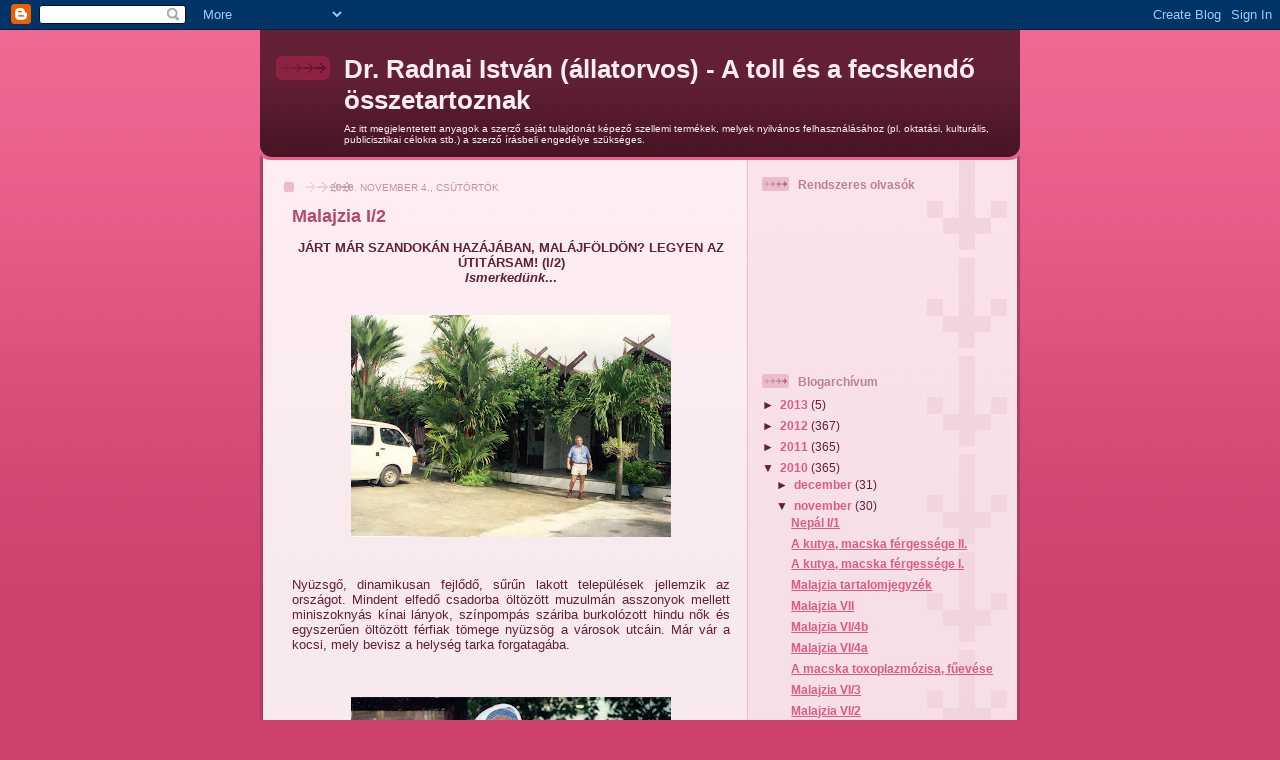

--- FILE ---
content_type: text/html; charset=UTF-8
request_url: https://drradnaiistvan.blogspot.com/2010/11/malajzia-i2.html
body_size: 10609
content:
<!DOCTYPE html>
<html dir='ltr'>
<head>
<link href='https://www.blogger.com/static/v1/widgets/2944754296-widget_css_bundle.css' rel='stylesheet' type='text/css'/>
<meta content='text/html; charset=UTF-8' http-equiv='Content-Type'/>
<meta content='blogger' name='generator'/>
<link href='https://drradnaiistvan.blogspot.com/favicon.ico' rel='icon' type='image/x-icon'/>
<link href='http://drradnaiistvan.blogspot.com/2010/11/malajzia-i2.html' rel='canonical'/>
<link rel="alternate" type="application/atom+xml" title="Dr. Radnai István (állatorvos) - A toll és a fecskendő összetartoznak - Atom" href="https://drradnaiistvan.blogspot.com/feeds/posts/default" />
<link rel="alternate" type="application/rss+xml" title="Dr. Radnai István (állatorvos) - A toll és a fecskendő összetartoznak - RSS" href="https://drradnaiistvan.blogspot.com/feeds/posts/default?alt=rss" />
<link rel="service.post" type="application/atom+xml" title="Dr. Radnai István (állatorvos) - A toll és a fecskendő összetartoznak - Atom" href="https://www.blogger.com/feeds/6546916795832256350/posts/default" />

<link rel="alternate" type="application/atom+xml" title="Dr. Radnai István (állatorvos) - A toll és a fecskendő összetartoznak - Atom" href="https://drradnaiistvan.blogspot.com/feeds/1069187178700446716/comments/default" />
<!--Can't find substitution for tag [blog.ieCssRetrofitLinks]-->
<link href='https://blogger.googleusercontent.com/img/b/R29vZ2xl/AVvXsEjP80yomGBVOvseHQcp0bHfzBT-U6-JV7y0GSRtmuKnGRrdrhqz7jfr2wKjHoiNrmCTeNMxPFSNpiicLxmgOW3UhRwj0E3lI5FPlXBYpzTcKhzq_aBaBfn0ko46eCP7YUdfOaAy7_QFS3vp/s320/malaysia005.jpg' rel='image_src'/>
<meta content='http://drradnaiistvan.blogspot.com/2010/11/malajzia-i2.html' property='og:url'/>
<meta content='Malajzia I/2' property='og:title'/>
<meta content='JÁRT MÁR SZANDOKÁN HAZÁJÁBAN, MALÁJFÖLDÖN? LEGYEN AZ ÚTITÁRSAM! (I/2) Ismerkedünk ... Nyüzsgő, dinamikusan fejlődő, sűrűn lakott települések...' property='og:description'/>
<meta content='https://blogger.googleusercontent.com/img/b/R29vZ2xl/AVvXsEjP80yomGBVOvseHQcp0bHfzBT-U6-JV7y0GSRtmuKnGRrdrhqz7jfr2wKjHoiNrmCTeNMxPFSNpiicLxmgOW3UhRwj0E3lI5FPlXBYpzTcKhzq_aBaBfn0ko46eCP7YUdfOaAy7_QFS3vp/w1200-h630-p-k-no-nu/malaysia005.jpg' property='og:image'/>
<title>Dr. Radnai István (állatorvos) - A toll és a fecskendő összetartoznak: Malajzia I/2</title>
<style id='page-skin-1' type='text/css'><!--
/*
-----------------------------------------------
Blogger Template Style
Name: 	  Thisaway (Rose)
Date:     29 Feb 2004
Updated by: Blogger Team
----------------------------------------------- */
/* global
----------------------------------------------- */
body {
margin: 0;
text-align: center;
min-width: 760px;
background: #ce436e url(https://resources.blogblog.com/blogblog/data/thisaway_rose/bg_body.gif) repeat-x left top;
color: #632035;
font-size: small;
}
blockquote {
margin: 0;
padding-top: 0;
padding-right: 10px;
padding-bottom: 0;
padding-left: 10px;
border-left: 6px solid #f7d8e2;
border-right: 6px solid #f7d8e2;
color: #ba476b;
}
code {
color: #ba476b;
}
hr {
display: none;
}
/* layout
----------------------------------------------- */
#outer-wrapper {
margin: 0 auto;
width: 760px;
text-align: left;
font: normal normal 100% Helvetica,Arial,Verdana,'Trebuchet MS', Sans-serif;
}
#header-wrapper {
padding-bottom: 15px;
background: url(https://resources.blogblog.com/blogblog/data/thisaway_rose/bg_header_bottom.gif) no-repeat left bottom;
}
#header {
background: #632035 url(https://resources.blogblog.com/blogblog/data/thisaway_rose/bg_header.gif) repeat-x left bottom;
}
#content-wrapper {
position: relative;
width: 760px;
background: #f7f0e9 url(https://resources.blogblog.com/blogblog/data/thisaway_rose/bg_main_wrapper.gif) repeat-y left top;
}
#main-wrapper {
display: inline; /* fixes a strange ie margin bug */
float: left;
margin-top: 0;
margin-right: 0;
margin-bottom: 0;
margin-left: 3px;
padding: 0;
width: 483px;
word-wrap: break-word; /* fix for long text breaking sidebar float in IE */
overflow: hidden;     /* fix for long non-text content breaking IE sidebar float */
}
#main {
padding-top: 22px;
padding-right: 8px;
padding-bottom: 0;
padding-left: 8px;
background: url(https://resources.blogblog.com/blogblog/data/thisaway_rose/bg_content.gif) repeat-x left top;
}
.post {
margin-top: 0;
margin-right: 8px;
margin-bottom: 14px;
margin-left: 21px;
padding: 0;
border-bottom: 3px solid #f7d8e2;
}
#comments {
margin-top: 0;
margin-right: 16px;
margin-bottom: 14px;
margin-left: 29px;
padding: 10px;
border: 1px solid #f0ced8;
background-color: #f5e4e9;
}
#sidebar-wrapper {
display: inline; /* fixes a strange ie margin bug */
float: right;
margin-top: 0;
margin-right: 3px;
margin-bottom: 0;
margin-left: 0;
width: 269px;
color: #632035;
line-height: 1.4em;
font-size: 90%;
background: url(https://resources.blogblog.com/blogblog/data/thisaway_rose/bg_sidebar.gif) repeat-x left top;
word-wrap: break-word; /* fix for long text breaking sidebar float in IE */
overflow: hidden;     /* fix for long non-text content breaking IE sidebar float */
}
#sidebar {
padding-top: 7px;
padding-right: 11px;
padding-bottom: 0;
padding-left: 14px;
background: url(https://resources.blogblog.com/blogblog/data/thisaway_rose/bg_sidebar_arrow.gif) repeat-y 179px 0;
}
#sidebar .widget {
margin-bottom: 20px;
}
#footer-wrapper {
padding-top: 15px;
background: url(https://resources.blogblog.com/blogblog/data/thisaway_rose/bg_footer_top.gif) no-repeat left top;
clear: both;
}
#footer {
background: #491525 url(https://resources.blogblog.com/blogblog/data/thisaway_rose/bg_footer.gif) repeat-x left top;
text-align: center;
min-height: 2em;
}
/* headings
----------------------------------------------- */
#header h1 {
margin: 0;
padding-top: 24px;
padding-right: 0;
padding-bottom: 0;
padding-left: 84px;
background: url(https://resources.blogblog.com/blogblog/data/thisaway_rose/icon_header_left.gif) no-repeat 16px 26px;
}
h2.date-header {
margin: 0;
padding-top: 0;
padding-right: 0;
padding-bottom: 0;
padding-left: 29px;
text-transform: uppercase;
color: #c88fa2;
background: url(https://resources.blogblog.com/blogblog/data/thisaway_rose/icon_date.gif) no-repeat 13px 0;
font-size: 80%;
font-weight: normal;
}
.date-header span {
margin-top: 0;
margin-right: 0;
margin-bottom: 0;
margin-left: 5px;
padding-top: 0;
padding-right: 25px;
padding-bottom: 0;
padding-left: 25px;
background: url(https://resources.blogblog.com/blogblog/data/thisaway_rose/bg_date.gif) no-repeat left 0;
}
.sidebar h2 {
padding-top: 1px;
padding-right: 0;
padding-bottom: 0;
padding-left: 36px;
color: #bd8095;
background: url(https://resources.blogblog.com/blogblog/data/thisaway_rose/icon_sidebar_heading_left.gif) no-repeat left 45%;
font: normal bold 100% Helvetica,Arial,Verdana,'Trebuchet MS', Sans-serif;
}
.sidebar .Profile h2 {
color: #95526a;
background: url(https://resources.blogblog.com/blogblog/data/thisaway_rose/icon_sidebar_profileheading_left.gif) no-repeat left 45%;
}
.post h3 {
margin-top: 13px;
margin-right: 0;
margin-bottom: 13px;
margin-left: 0;
padding: 0;
color: #ba476b;
font-size: 140%;
}
.post h3 a, .post h3 a:visited {
color: #ba476b;
}
#comments h4 {
margin-top: 0;
font-size: 120%;
}
/* text
----------------------------------------------- */
#header h1 {
color: #feeef3;
font: normal bold 200% Helvetica,Arial,Verdana,'Trebuchet MS', Sans-serif;
}
#header .description {
margin: 0;
padding-top: 7px;
padding-right: 16px;
padding-bottom: 0;
padding-left: 84px;
color: #feeef3;
font: normal normal 80% Helvetica,Arial,Verdana,'Trebuchet MS', Sans-serif;
}
.post-body p {
line-height: 1.4em;
/* Fix bug in IE5/Win with italics in posts */
margin: 0;
height: 1%;
overflow: visible;
}
.post-footer {
font-size: 80%;
color: #c88fa2;
}
.uncustomized-post-template .post-footer {
text-align: right;
}
.uncustomized-post-template .post-footer .post-author,
.uncustomized-post-template .post-footer .post-timestamp {
display: block;
float: left;
text-align: left;
margin-right: 4px;
}
p.comment-author {
font-size: 83%;
}
.deleted-comment {
font-style:italic;
color:gray;
}
.comment-body p {
line-height: 1.4em;
}
.feed-links {
clear: both;
line-height: 2.5em;
margin-bottom: 0.5em;
margin-left: 29px;
}
#footer .widget {
margin: 0;
padding-top: 0;
padding-right: 0;
padding-bottom: 15px;
padding-left: 55px;
color: #feeef3;
font-size: 90%;
line-height: 1.4em;
background: url(https://resources.blogblog.com/blogblog/data/thisaway_rose/icon_footer.gif) no-repeat 16px 0;
}
/* lists
----------------------------------------------- */
.post ul {
padding-left: 32px;
list-style-type: none;
line-height: 1.4em;
}
.post li {
padding-top: 0;
padding-right: 0;
padding-bottom: 4px;
padding-left: 17px;
background: url(https://resources.blogblog.com/blogblog/data/thisaway_rose/icon_list_item_left.gif) no-repeat left 3px;
}
#comments ul {
margin: 0;
padding: 0;
list-style-type: none;
}
#comments li {
padding-top: 0;
padding-right: 0;
padding-bottom: 1px;
padding-left: 17px;
background: url(https://resources.blogblog.com/blogblog/data/thisaway_rose/icon_comment.gif) no-repeat left 3px;
}
.sidebar ul {
padding: 0;
list-style-type: none;
line-height: 1.2em;
margin-left: 0;
}
.sidebar li {
padding-top: 0;
padding-right: 0;
padding-bottom: 4px;
padding-left: 17px;
background: url(https://resources.blogblog.com/blogblog/data/thisaway_rose/icon_list_item.gif) no-repeat left 3px;
}
#blog-pager-newer-link {
float: left;
margin-left: 29px;
}
#blog-pager-older-link {
float: right;
margin-right: 16px;
}
#blog-pager {
text-align: center;
}
/* links
----------------------------------------------- */
a {
color: #bf277e;
font-weight: bold;
}
a:hover {
color: #96095a;
}
a.comment-link {
/* ie5.0/win doesn't apply padding to inline elements,
so we hide these two declarations from it */
background/* */:/**/url(https://resources.blogblog.com/blogblog/data/thisaway_rose/icon_comment.gif) no-repeat left 45%;
padding-left: 14px;
}
html>body a.comment-link {
/* respecified, for ie5/mac's benefit */
background: url(https://resources.blogblog.com/blogblog/data/thisaway_rose/icon_comment.gif) no-repeat left 45%;
padding-left: 14px;
}
.sidebar a {
color: #e25984;
}
.sidebar a:hover {
color: #b02c56;
}
#header h1 a {
color: #feeef3;
text-decoration: none;
}
#header h1 a:hover {
color: #d9b4c1;
}
.post h3 a {
text-decoration: none;
}
a img {
border-width: 0;
}
.clear {
clear: both;
line-height: 0;
height: 0;
}
.profile-textblock {
clear: both;
margin-bottom: 10px;
margin-left: 0;
}
.profile-img {
float: left;
margin-top: 0;
margin-right: 5px;
margin-bottom: 5px;
margin-left: 0;
padding: 3px;
border: 1px solid #ebbdcc;
}
.profile-link {
padding-top: 0;
padding-right: 0;
padding-bottom: 0;
padding-left: 17px;
background: url(https://resources.blogblog.com/blogblog/data/thisaway_rose/icon_profile_left.gif) no-repeat left 0;
}
/** Page structure tweaks for layout editor wireframe */
body#layout #main,
body#layout #sidebar {
padding: 0;
}

--></style>
<link href='https://www.blogger.com/dyn-css/authorization.css?targetBlogID=6546916795832256350&amp;zx=54e5771c-0f98-4eee-af7c-bb3c1077a201' media='none' onload='if(media!=&#39;all&#39;)media=&#39;all&#39;' rel='stylesheet'/><noscript><link href='https://www.blogger.com/dyn-css/authorization.css?targetBlogID=6546916795832256350&amp;zx=54e5771c-0f98-4eee-af7c-bb3c1077a201' rel='stylesheet'/></noscript>
<meta name='google-adsense-platform-account' content='ca-host-pub-1556223355139109'/>
<meta name='google-adsense-platform-domain' content='blogspot.com'/>

</head>
<body>
<div class='navbar section' id='navbar'><div class='widget Navbar' data-version='1' id='Navbar1'><script type="text/javascript">
    function setAttributeOnload(object, attribute, val) {
      if(window.addEventListener) {
        window.addEventListener('load',
          function(){ object[attribute] = val; }, false);
      } else {
        window.attachEvent('onload', function(){ object[attribute] = val; });
      }
    }
  </script>
<div id="navbar-iframe-container"></div>
<script type="text/javascript" src="https://apis.google.com/js/platform.js"></script>
<script type="text/javascript">
      gapi.load("gapi.iframes:gapi.iframes.style.bubble", function() {
        if (gapi.iframes && gapi.iframes.getContext) {
          gapi.iframes.getContext().openChild({
              url: 'https://www.blogger.com/navbar/6546916795832256350?po\x3d1069187178700446716\x26origin\x3dhttps://drradnaiistvan.blogspot.com',
              where: document.getElementById("navbar-iframe-container"),
              id: "navbar-iframe"
          });
        }
      });
    </script><script type="text/javascript">
(function() {
var script = document.createElement('script');
script.type = 'text/javascript';
script.src = '//pagead2.googlesyndication.com/pagead/js/google_top_exp.js';
var head = document.getElementsByTagName('head')[0];
if (head) {
head.appendChild(script);
}})();
</script>
</div></div>
<div id='outer-wrapper'><div id='wrap2'>
<!-- skip links for text browsers -->
<span id='skiplinks' style='display:none;'>
<a href='#main'>skip to main </a> |
      <a href='#sidebar'>skip to sidebar</a>
</span>
<div id='header-wrapper'>
<div class='header section' id='header'><div class='widget Header' data-version='1' id='Header1'>
<div id='header-inner'>
<div class='titlewrapper'>
<h1 class='title'>
<a href='https://drradnaiistvan.blogspot.com/'>
Dr. Radnai István (állatorvos) - A toll és a fecskendő összetartoznak
</a>
</h1>
</div>
<div class='descriptionwrapper'>
<p class='description'><span>Az itt megjelentetett anyagok a szerző saját tulajdonát képező szellemi termékek, melyek nyilvános felhasználásához (pl. oktatási, kulturális, publicisztikai célokra stb.) a szerző írásbeli engedélye szükséges.
</span></p>
</div>
</div>
</div></div>
</div>
<div id='content-wrapper'>
<div id='crosscol-wrapper' style='text-align:center'>
<div class='crosscol no-items section' id='crosscol'></div>
</div>
<div id='main-wrapper'>
<div class='main section' id='main'><div class='widget Blog' data-version='1' id='Blog1'>
<div class='blog-posts hfeed'>

          <div class="date-outer">
        
<h2 class='date-header'><span>2010. november 4., csütörtök</span></h2>

          <div class="date-posts">
        
<div class='post-outer'>
<div class='post hentry uncustomized-post-template' itemprop='blogPost' itemscope='itemscope' itemtype='http://schema.org/BlogPosting'>
<meta content='https://blogger.googleusercontent.com/img/b/R29vZ2xl/AVvXsEjP80yomGBVOvseHQcp0bHfzBT-U6-JV7y0GSRtmuKnGRrdrhqz7jfr2wKjHoiNrmCTeNMxPFSNpiicLxmgOW3UhRwj0E3lI5FPlXBYpzTcKhzq_aBaBfn0ko46eCP7YUdfOaAy7_QFS3vp/s320/malaysia005.jpg' itemprop='image_url'/>
<meta content='6546916795832256350' itemprop='blogId'/>
<meta content='1069187178700446716' itemprop='postId'/>
<a name='1069187178700446716'></a>
<h3 class='post-title entry-title' itemprop='name'>
Malajzia I/2
</h3>
<div class='post-header'>
<div class='post-header-line-1'></div>
</div>
<div class='post-body entry-content' id='post-body-1069187178700446716' itemprop='description articleBody'>
<div style="text-align: center; font-weight: bold;">JÁRT MÁR SZANDOKÁN HAZÁJÁBAN, MALÁJFÖLDÖN? LEGYEN AZ ÚTITÁRSAM! (I/2)<br /><span style="font-style: italic;">Ismerkedünk</span>...<br /></div><br /><br /><a href="https://blogger.googleusercontent.com/img/b/R29vZ2xl/AVvXsEjP80yomGBVOvseHQcp0bHfzBT-U6-JV7y0GSRtmuKnGRrdrhqz7jfr2wKjHoiNrmCTeNMxPFSNpiicLxmgOW3UhRwj0E3lI5FPlXBYpzTcKhzq_aBaBfn0ko46eCP7YUdfOaAy7_QFS3vp/s1600/malaysia005.jpg"><img alt="" border="0" id="BLOGGER_PHOTO_ID_5534656852506003378" src="https://blogger.googleusercontent.com/img/b/R29vZ2xl/AVvXsEjP80yomGBVOvseHQcp0bHfzBT-U6-JV7y0GSRtmuKnGRrdrhqz7jfr2wKjHoiNrmCTeNMxPFSNpiicLxmgOW3UhRwj0E3lI5FPlXBYpzTcKhzq_aBaBfn0ko46eCP7YUdfOaAy7_QFS3vp/s320/malaysia005.jpg" style="margin: 0px auto 10px; display: block; text-align: center; cursor: pointer; width: 320px; height: 222px;" /></a><br /><br /><div style="text-align: justify;">Nyüzsgő, dinamikusan fejlődő, sűrűn lakott települések jellemzik az országot. Mindent elfedő csadorba öltözött muzulmán asszonyok mellett miniszoknyás kínai lányok, színpompás száriba burkolózott hindu nők és egyszerűen öltözött férfiak tömege nyüzsög a városok utcáin. Már vár a kocsi, mely bevisz a helység tarka forgatagába.<br /></div><br /><br /><br /><a href="https://blogger.googleusercontent.com/img/b/R29vZ2xl/AVvXsEihVcsRh4M3dS6ur5x7-DvOjctnb07sXcIJ9a2xRI4lgMZCeYA2rh9Cw7sHC0Ka5oJ-3qXmL-TRmcXMGPJbATqXpOehyrNU1MpdjQ4_gMOkbjXz9np_wTlVn4uBCrk01DtjuPZuZ0UHoUBM/s1600/malaysia006.jpg"><img alt="" border="0" id="BLOGGER_PHOTO_ID_5534656749101832450" src="https://blogger.googleusercontent.com/img/b/R29vZ2xl/AVvXsEihVcsRh4M3dS6ur5x7-DvOjctnb07sXcIJ9a2xRI4lgMZCeYA2rh9Cw7sHC0Ka5oJ-3qXmL-TRmcXMGPJbATqXpOehyrNU1MpdjQ4_gMOkbjXz9np_wTlVn4uBCrk01DtjuPZuZ0UHoUBM/s320/malaysia006.jpg" style="margin: 0px auto 10px; display: block; text-align: center; cursor: pointer; width: 320px; height: 228px;" /></a><br /><br /><div style="text-align: justify;">Fürkészve tekint felénk a tipikus arcvonású maláj hölgy. Az ország népességét zömében a malájok, kínaiak és indiaiak alkotják. A hivatalos nyelv is a maláj és a fő vallás pedig a mohamedán. Igaz, hogy sok a hindu, a buddhista, a konfuciánus és a taoista hívő is. A keresztények aránya csupán 7 százalék. Egyáltalán nem érzékeltünk vallási konfliktust a sokszínű államban.<br /><br /></div><br /><a href="https://blogger.googleusercontent.com/img/b/R29vZ2xl/AVvXsEjHtA1AcpD75eWF2N_5UFvld7_8dK2o2Ih6Fo_MCegwHxWgYGcwWxYHjvwJAr2oJhE9WjtmxqCSHGd5Al_27BdXyVrVwB5MXnIg5nrjqJW3IApxgknjiabQHYmRDLl4Xlm3C7YG3Kg0T3yo/s1600/malaysia007.jpg"><img alt="" border="0" id="BLOGGER_PHOTO_ID_5534656657293125522" src="https://blogger.googleusercontent.com/img/b/R29vZ2xl/AVvXsEjHtA1AcpD75eWF2N_5UFvld7_8dK2o2Ih6Fo_MCegwHxWgYGcwWxYHjvwJAr2oJhE9WjtmxqCSHGd5Al_27BdXyVrVwB5MXnIg5nrjqJW3IApxgknjiabQHYmRDLl4Xlm3C7YG3Kg0T3yo/s320/malaysia007.jpg" style="margin: 0px auto 10px; display: block; text-align: center; cursor: pointer; width: 320px; height: 228px;" /></a><br /><br /><div style="text-align: justify;">Az út szélén a lacikonyhák sora kínálja a kellemes illatú, frissen és a szemed előtt készülő maláj étkeket. A jó illata ellenére - mivelhogy nem tudtuk, milyen ízű is lehet - nem mertük megkóstolni. Különösen a csípős ízektől tartottam. Nagyon meleg van, de a hőmérséklet egész évben ilyen magas, csakúgy mint a páratartalom. A napi hőmérséklet 26-34 &#176;C közötti. Csurog rólunk a veríték, állandóan a homlokunkat törölgetjük. A trópusi meleg eső azonban - vagy jobban mondva rövidke vízözön - szinte minden nap jócskán eláztat bennünket, azután pedig a forró napon ugyanolyan gyorsan megszáradunk. Errefelé bizony ilyen furcsa világ van - számunkra.<br /><br /></div><br /><a href="https://blogger.googleusercontent.com/img/b/R29vZ2xl/AVvXsEi1Y_fnGLTBWW3oe_lxyW6psAwIgrF7Y7vK5mIBDoKK3IY1d55i_aF1Jizyyp1qe8setatbhERHaYzsIuCZOcUr7Sgxx0QmrxBl4JEDu6tYuKezDOKkgYcy9mEo1OWC6V_TluZBpDARB12H/s1600/malaysia008.jpg"><img alt="" border="0" id="BLOGGER_PHOTO_ID_5534656537189642690" src="https://blogger.googleusercontent.com/img/b/R29vZ2xl/AVvXsEi1Y_fnGLTBWW3oe_lxyW6psAwIgrF7Y7vK5mIBDoKK3IY1d55i_aF1Jizyyp1qe8setatbhERHaYzsIuCZOcUr7Sgxx0QmrxBl4JEDu6tYuKezDOKkgYcy9mEo1OWC6V_TluZBpDARB12H/s320/malaysia008.jpg" style="margin: 0px auto 10px; display: block; text-align: center; cursor: pointer; width: 320px; height: 228px;" /></a><br /><br /><div style="text-align: justify;">Megjegyzem, hogy minden étkezéshez adnak  gyümölcsöt, főként banánt és ananászt. Igen kedvelt a sült banán. Az utcai árusnál mi is süttettünk néhányat: nagyon jólesett. Nem volt drága sem.<br /><br /></div>
<div style='clear: both;'></div>
</div>
<div class='post-footer'>
<div class='post-footer-line post-footer-line-1'>
<span class='post-author vcard'>
Bejegyezte:
<span class='fn' itemprop='author' itemscope='itemscope' itemtype='http://schema.org/Person'>
<meta content='https://www.blogger.com/profile/09171064148057306659' itemprop='url'/>
<a class='g-profile' href='https://www.blogger.com/profile/09171064148057306659' rel='author' title='author profile'>
<span itemprop='name'>Rabeju Rotti</span>
</a>
</span>
</span>
<span class='post-timestamp'>
dátum:
<meta content='http://drradnaiistvan.blogspot.com/2010/11/malajzia-i2.html' itemprop='url'/>
<a class='timestamp-link' href='https://drradnaiistvan.blogspot.com/2010/11/malajzia-i2.html' rel='bookmark' title='permanent link'><abbr class='published' itemprop='datePublished' title='2010-11-04T13:45:00-07:00'>13:45</abbr></a>
</span>
<span class='post-comment-link'>
</span>
<span class='post-icons'>
<span class='item-action'>
<a href='https://www.blogger.com/email-post/6546916795832256350/1069187178700446716' title='Bejegyzés küldése e-mailben'>
<img alt='' class='icon-action' height='13' src='https://resources.blogblog.com/img/icon18_email.gif' width='18'/>
</a>
</span>
<span class='item-control blog-admin pid-707676186'>
<a href='https://www.blogger.com/post-edit.g?blogID=6546916795832256350&postID=1069187178700446716&from=pencil' title='Bejegyzés szerkesztése'>
<img alt='' class='icon-action' height='18' src='https://resources.blogblog.com/img/icon18_edit_allbkg.gif' width='18'/>
</a>
</span>
</span>
<div class='post-share-buttons goog-inline-block'>
</div>
</div>
<div class='post-footer-line post-footer-line-2'>
<span class='post-labels'>
</span>
</div>
<div class='post-footer-line post-footer-line-3'>
<span class='post-location'>
</span>
</div>
</div>
</div>
<div class='comments' id='comments'>
<a name='comments'></a>
<h4>Nincsenek megjegyzések:</h4>
<div id='Blog1_comments-block-wrapper'>
<dl class='avatar-comment-indent' id='comments-block'>
</dl>
</div>
<p class='comment-footer'>
<div class='comment-form'>
<a name='comment-form'></a>
<h4 id='comment-post-message'>Megjegyzés küldése</h4>
<p>
</p>
<a href='https://www.blogger.com/comment/frame/6546916795832256350?po=1069187178700446716&hl=hu&saa=85391&origin=https://drradnaiistvan.blogspot.com' id='comment-editor-src'></a>
<iframe allowtransparency='true' class='blogger-iframe-colorize blogger-comment-from-post' frameborder='0' height='410px' id='comment-editor' name='comment-editor' src='' width='100%'></iframe>
<script src='https://www.blogger.com/static/v1/jsbin/2830521187-comment_from_post_iframe.js' type='text/javascript'></script>
<script type='text/javascript'>
      BLOG_CMT_createIframe('https://www.blogger.com/rpc_relay.html');
    </script>
</div>
</p>
</div>
</div>

        </div></div>
      
</div>
<div class='blog-pager' id='blog-pager'>
<span id='blog-pager-newer-link'>
<a class='blog-pager-newer-link' href='https://drradnaiistvan.blogspot.com/2010/11/malajzia-ii1a.html' id='Blog1_blog-pager-newer-link' title='Újabb bejegyzés'>Újabb bejegyzés</a>
</span>
<span id='blog-pager-older-link'>
<a class='blog-pager-older-link' href='https://drradnaiistvan.blogspot.com/2010/11/malajzia-i.html' id='Blog1_blog-pager-older-link' title='Régebbi bejegyzés'>Régebbi bejegyzés</a>
</span>
<a class='home-link' href='https://drradnaiistvan.blogspot.com/'>Főoldal</a>
</div>
<div class='clear'></div>
<div class='post-feeds'>
<div class='feed-links'>
Feliratkozás:
<a class='feed-link' href='https://drradnaiistvan.blogspot.com/feeds/1069187178700446716/comments/default' target='_blank' type='application/atom+xml'>Megjegyzések küldése (Atom)</a>
</div>
</div>
</div></div>
</div>
<div id='sidebar-wrapper'>
<div class='sidebar section' id='sidebar'><div class='widget Followers' data-version='1' id='Followers1'>
<h2 class='title'>Rendszeres olvasók</h2>
<div class='widget-content'>
<div id='Followers1-wrapper'>
<div style='margin-right:2px;'>
<div><script type="text/javascript" src="https://apis.google.com/js/platform.js"></script>
<div id="followers-iframe-container"></div>
<script type="text/javascript">
    window.followersIframe = null;
    function followersIframeOpen(url) {
      gapi.load("gapi.iframes", function() {
        if (gapi.iframes && gapi.iframes.getContext) {
          window.followersIframe = gapi.iframes.getContext().openChild({
            url: url,
            where: document.getElementById("followers-iframe-container"),
            messageHandlersFilter: gapi.iframes.CROSS_ORIGIN_IFRAMES_FILTER,
            messageHandlers: {
              '_ready': function(obj) {
                window.followersIframe.getIframeEl().height = obj.height;
              },
              'reset': function() {
                window.followersIframe.close();
                followersIframeOpen("https://www.blogger.com/followers/frame/6546916795832256350?colors\x3dCgt0cmFuc3BhcmVudBILdHJhbnNwYXJlbnQaByM2MzIwMzUiByNlMjU5ODQqByNGRkZGRkYyByMwMDAwMDA6ByM2MzIwMzVCByNlMjU5ODRKByMwMDAwMDBSByNlMjU5ODRaC3RyYW5zcGFyZW50\x26pageSize\x3d21\x26hl\x3dhu\x26origin\x3dhttps://drradnaiistvan.blogspot.com");
              },
              'open': function(url) {
                window.followersIframe.close();
                followersIframeOpen(url);
              }
            }
          });
        }
      });
    }
    followersIframeOpen("https://www.blogger.com/followers/frame/6546916795832256350?colors\x3dCgt0cmFuc3BhcmVudBILdHJhbnNwYXJlbnQaByM2MzIwMzUiByNlMjU5ODQqByNGRkZGRkYyByMwMDAwMDA6ByM2MzIwMzVCByNlMjU5ODRKByMwMDAwMDBSByNlMjU5ODRaC3RyYW5zcGFyZW50\x26pageSize\x3d21\x26hl\x3dhu\x26origin\x3dhttps://drradnaiistvan.blogspot.com");
  </script></div>
</div>
</div>
<div class='clear'></div>
</div>
</div><div class='widget BlogArchive' data-version='1' id='BlogArchive1'>
<h2>Blogarchívum</h2>
<div class='widget-content'>
<div id='ArchiveList'>
<div id='BlogArchive1_ArchiveList'>
<ul class='hierarchy'>
<li class='archivedate collapsed'>
<a class='toggle' href='javascript:void(0)'>
<span class='zippy'>

        &#9658;&#160;
      
</span>
</a>
<a class='post-count-link' href='https://drradnaiistvan.blogspot.com/2013/'>
2013
</a>
<span class='post-count' dir='ltr'>(5)</span>
<ul class='hierarchy'>
<li class='archivedate collapsed'>
<a class='toggle' href='javascript:void(0)'>
<span class='zippy'>

        &#9658;&#160;
      
</span>
</a>
<a class='post-count-link' href='https://drradnaiistvan.blogspot.com/2013/01/'>
január
</a>
<span class='post-count' dir='ltr'>(5)</span>
</li>
</ul>
</li>
</ul>
<ul class='hierarchy'>
<li class='archivedate collapsed'>
<a class='toggle' href='javascript:void(0)'>
<span class='zippy'>

        &#9658;&#160;
      
</span>
</a>
<a class='post-count-link' href='https://drradnaiistvan.blogspot.com/2012/'>
2012
</a>
<span class='post-count' dir='ltr'>(367)</span>
<ul class='hierarchy'>
<li class='archivedate collapsed'>
<a class='toggle' href='javascript:void(0)'>
<span class='zippy'>

        &#9658;&#160;
      
</span>
</a>
<a class='post-count-link' href='https://drradnaiistvan.blogspot.com/2012/12/'>
december
</a>
<span class='post-count' dir='ltr'>(32)</span>
</li>
</ul>
<ul class='hierarchy'>
<li class='archivedate collapsed'>
<a class='toggle' href='javascript:void(0)'>
<span class='zippy'>

        &#9658;&#160;
      
</span>
</a>
<a class='post-count-link' href='https://drradnaiistvan.blogspot.com/2012/11/'>
november
</a>
<span class='post-count' dir='ltr'>(30)</span>
</li>
</ul>
<ul class='hierarchy'>
<li class='archivedate collapsed'>
<a class='toggle' href='javascript:void(0)'>
<span class='zippy'>

        &#9658;&#160;
      
</span>
</a>
<a class='post-count-link' href='https://drradnaiistvan.blogspot.com/2012/10/'>
október
</a>
<span class='post-count' dir='ltr'>(31)</span>
</li>
</ul>
<ul class='hierarchy'>
<li class='archivedate collapsed'>
<a class='toggle' href='javascript:void(0)'>
<span class='zippy'>

        &#9658;&#160;
      
</span>
</a>
<a class='post-count-link' href='https://drradnaiistvan.blogspot.com/2012/09/'>
szeptember
</a>
<span class='post-count' dir='ltr'>(30)</span>
</li>
</ul>
<ul class='hierarchy'>
<li class='archivedate collapsed'>
<a class='toggle' href='javascript:void(0)'>
<span class='zippy'>

        &#9658;&#160;
      
</span>
</a>
<a class='post-count-link' href='https://drradnaiistvan.blogspot.com/2012/08/'>
augusztus
</a>
<span class='post-count' dir='ltr'>(31)</span>
</li>
</ul>
<ul class='hierarchy'>
<li class='archivedate collapsed'>
<a class='toggle' href='javascript:void(0)'>
<span class='zippy'>

        &#9658;&#160;
      
</span>
</a>
<a class='post-count-link' href='https://drradnaiistvan.blogspot.com/2012/07/'>
július
</a>
<span class='post-count' dir='ltr'>(31)</span>
</li>
</ul>
<ul class='hierarchy'>
<li class='archivedate collapsed'>
<a class='toggle' href='javascript:void(0)'>
<span class='zippy'>

        &#9658;&#160;
      
</span>
</a>
<a class='post-count-link' href='https://drradnaiistvan.blogspot.com/2012/06/'>
június
</a>
<span class='post-count' dir='ltr'>(30)</span>
</li>
</ul>
<ul class='hierarchy'>
<li class='archivedate collapsed'>
<a class='toggle' href='javascript:void(0)'>
<span class='zippy'>

        &#9658;&#160;
      
</span>
</a>
<a class='post-count-link' href='https://drradnaiistvan.blogspot.com/2012/05/'>
május
</a>
<span class='post-count' dir='ltr'>(31)</span>
</li>
</ul>
<ul class='hierarchy'>
<li class='archivedate collapsed'>
<a class='toggle' href='javascript:void(0)'>
<span class='zippy'>

        &#9658;&#160;
      
</span>
</a>
<a class='post-count-link' href='https://drradnaiistvan.blogspot.com/2012/04/'>
április
</a>
<span class='post-count' dir='ltr'>(30)</span>
</li>
</ul>
<ul class='hierarchy'>
<li class='archivedate collapsed'>
<a class='toggle' href='javascript:void(0)'>
<span class='zippy'>

        &#9658;&#160;
      
</span>
</a>
<a class='post-count-link' href='https://drradnaiistvan.blogspot.com/2012/03/'>
március
</a>
<span class='post-count' dir='ltr'>(31)</span>
</li>
</ul>
<ul class='hierarchy'>
<li class='archivedate collapsed'>
<a class='toggle' href='javascript:void(0)'>
<span class='zippy'>

        &#9658;&#160;
      
</span>
</a>
<a class='post-count-link' href='https://drradnaiistvan.blogspot.com/2012/02/'>
február
</a>
<span class='post-count' dir='ltr'>(29)</span>
</li>
</ul>
<ul class='hierarchy'>
<li class='archivedate collapsed'>
<a class='toggle' href='javascript:void(0)'>
<span class='zippy'>

        &#9658;&#160;
      
</span>
</a>
<a class='post-count-link' href='https://drradnaiistvan.blogspot.com/2012/01/'>
január
</a>
<span class='post-count' dir='ltr'>(31)</span>
</li>
</ul>
</li>
</ul>
<ul class='hierarchy'>
<li class='archivedate collapsed'>
<a class='toggle' href='javascript:void(0)'>
<span class='zippy'>

        &#9658;&#160;
      
</span>
</a>
<a class='post-count-link' href='https://drradnaiistvan.blogspot.com/2011/'>
2011
</a>
<span class='post-count' dir='ltr'>(365)</span>
<ul class='hierarchy'>
<li class='archivedate collapsed'>
<a class='toggle' href='javascript:void(0)'>
<span class='zippy'>

        &#9658;&#160;
      
</span>
</a>
<a class='post-count-link' href='https://drradnaiistvan.blogspot.com/2011/12/'>
december
</a>
<span class='post-count' dir='ltr'>(31)</span>
</li>
</ul>
<ul class='hierarchy'>
<li class='archivedate collapsed'>
<a class='toggle' href='javascript:void(0)'>
<span class='zippy'>

        &#9658;&#160;
      
</span>
</a>
<a class='post-count-link' href='https://drradnaiistvan.blogspot.com/2011/11/'>
november
</a>
<span class='post-count' dir='ltr'>(30)</span>
</li>
</ul>
<ul class='hierarchy'>
<li class='archivedate collapsed'>
<a class='toggle' href='javascript:void(0)'>
<span class='zippy'>

        &#9658;&#160;
      
</span>
</a>
<a class='post-count-link' href='https://drradnaiistvan.blogspot.com/2011/10/'>
október
</a>
<span class='post-count' dir='ltr'>(32)</span>
</li>
</ul>
<ul class='hierarchy'>
<li class='archivedate collapsed'>
<a class='toggle' href='javascript:void(0)'>
<span class='zippy'>

        &#9658;&#160;
      
</span>
</a>
<a class='post-count-link' href='https://drradnaiistvan.blogspot.com/2011/09/'>
szeptember
</a>
<span class='post-count' dir='ltr'>(29)</span>
</li>
</ul>
<ul class='hierarchy'>
<li class='archivedate collapsed'>
<a class='toggle' href='javascript:void(0)'>
<span class='zippy'>

        &#9658;&#160;
      
</span>
</a>
<a class='post-count-link' href='https://drradnaiistvan.blogspot.com/2011/08/'>
augusztus
</a>
<span class='post-count' dir='ltr'>(31)</span>
</li>
</ul>
<ul class='hierarchy'>
<li class='archivedate collapsed'>
<a class='toggle' href='javascript:void(0)'>
<span class='zippy'>

        &#9658;&#160;
      
</span>
</a>
<a class='post-count-link' href='https://drradnaiistvan.blogspot.com/2011/07/'>
július
</a>
<span class='post-count' dir='ltr'>(31)</span>
</li>
</ul>
<ul class='hierarchy'>
<li class='archivedate collapsed'>
<a class='toggle' href='javascript:void(0)'>
<span class='zippy'>

        &#9658;&#160;
      
</span>
</a>
<a class='post-count-link' href='https://drradnaiistvan.blogspot.com/2011/06/'>
június
</a>
<span class='post-count' dir='ltr'>(30)</span>
</li>
</ul>
<ul class='hierarchy'>
<li class='archivedate collapsed'>
<a class='toggle' href='javascript:void(0)'>
<span class='zippy'>

        &#9658;&#160;
      
</span>
</a>
<a class='post-count-link' href='https://drradnaiistvan.blogspot.com/2011/05/'>
május
</a>
<span class='post-count' dir='ltr'>(31)</span>
</li>
</ul>
<ul class='hierarchy'>
<li class='archivedate collapsed'>
<a class='toggle' href='javascript:void(0)'>
<span class='zippy'>

        &#9658;&#160;
      
</span>
</a>
<a class='post-count-link' href='https://drradnaiistvan.blogspot.com/2011/04/'>
április
</a>
<span class='post-count' dir='ltr'>(30)</span>
</li>
</ul>
<ul class='hierarchy'>
<li class='archivedate collapsed'>
<a class='toggle' href='javascript:void(0)'>
<span class='zippy'>

        &#9658;&#160;
      
</span>
</a>
<a class='post-count-link' href='https://drradnaiistvan.blogspot.com/2011/03/'>
március
</a>
<span class='post-count' dir='ltr'>(31)</span>
</li>
</ul>
<ul class='hierarchy'>
<li class='archivedate collapsed'>
<a class='toggle' href='javascript:void(0)'>
<span class='zippy'>

        &#9658;&#160;
      
</span>
</a>
<a class='post-count-link' href='https://drradnaiistvan.blogspot.com/2011/02/'>
február
</a>
<span class='post-count' dir='ltr'>(28)</span>
</li>
</ul>
<ul class='hierarchy'>
<li class='archivedate collapsed'>
<a class='toggle' href='javascript:void(0)'>
<span class='zippy'>

        &#9658;&#160;
      
</span>
</a>
<a class='post-count-link' href='https://drradnaiistvan.blogspot.com/2011/01/'>
január
</a>
<span class='post-count' dir='ltr'>(31)</span>
</li>
</ul>
</li>
</ul>
<ul class='hierarchy'>
<li class='archivedate expanded'>
<a class='toggle' href='javascript:void(0)'>
<span class='zippy toggle-open'>

        &#9660;&#160;
      
</span>
</a>
<a class='post-count-link' href='https://drradnaiistvan.blogspot.com/2010/'>
2010
</a>
<span class='post-count' dir='ltr'>(365)</span>
<ul class='hierarchy'>
<li class='archivedate collapsed'>
<a class='toggle' href='javascript:void(0)'>
<span class='zippy'>

        &#9658;&#160;
      
</span>
</a>
<a class='post-count-link' href='https://drradnaiistvan.blogspot.com/2010/12/'>
december
</a>
<span class='post-count' dir='ltr'>(31)</span>
</li>
</ul>
<ul class='hierarchy'>
<li class='archivedate expanded'>
<a class='toggle' href='javascript:void(0)'>
<span class='zippy toggle-open'>

        &#9660;&#160;
      
</span>
</a>
<a class='post-count-link' href='https://drradnaiistvan.blogspot.com/2010/11/'>
november
</a>
<span class='post-count' dir='ltr'>(30)</span>
<ul class='posts'>
<li><a href='https://drradnaiistvan.blogspot.com/2010/11/nepal-i.html'>Nepál I/1</a></li>
<li><a href='https://drradnaiistvan.blogspot.com/2010/11/kutya-macska-fergessege-ii.html'>A kutya, macska férgessége II.</a></li>
<li><a href='https://drradnaiistvan.blogspot.com/2010/11/kutya-macska-fergessege-i.html'>A kutya, macska férgessége I.</a></li>
<li><a href='https://drradnaiistvan.blogspot.com/2010/11/malajzia-tartalomjegyzek.html'>Malajzia tartalomjegyzék</a></li>
<li><a href='https://drradnaiistvan.blogspot.com/2010/11/malajzia-vii.html'>Malajzia VII</a></li>
<li><a href='https://drradnaiistvan.blogspot.com/2010/11/malajzia-vi4b.html'>Malajzia VI/4b</a></li>
<li><a href='https://drradnaiistvan.blogspot.com/2010/11/malajzia-vi4a.html'>Malajzia VI/4a</a></li>
<li><a href='https://drradnaiistvan.blogspot.com/2010/11/macska-toxoplazmozisa-fuevese-tobb.html'>A macska toxoplazmózisa, fűevése</a></li>
<li><a href='https://drradnaiistvan.blogspot.com/2010/11/malajzia-vi3.html'>Malajzia VI/3</a></li>
<li><a href='https://drradnaiistvan.blogspot.com/2010/11/malajzia-vi2.html'>Malajzia VI/2</a></li>
<li><a href='https://drradnaiistvan.blogspot.com/2010/11/malajzia-vi1.html'>Malajzia VI/1</a></li>
<li><a href='https://drradnaiistvan.blogspot.com/2010/11/malajzia-v2b.html'>Malajzia V/2b</a></li>
<li><a href='https://drradnaiistvan.blogspot.com/2010/11/malajzia-v2a.html'>Malajzia V/2a</a></li>
<li><a href='https://drradnaiistvan.blogspot.com/2010/11/malajzia-v2.html'>Malajzia V/1b</a></li>
<li><a href='https://drradnaiistvan.blogspot.com/2010/11/malajzia-v1a.html'>Malajzia V/1a</a></li>
<li><a href='https://drradnaiistvan.blogspot.com/2010/11/macskanatha-jegyzet.html'>A macskanátha</a></li>
<li><a href='https://drradnaiistvan.blogspot.com/2010/11/malajzia-iv3.html'>Malajzia IV/3</a></li>
<li><a href='https://drradnaiistvan.blogspot.com/2010/11/jart-mar-szandokan-hazajaban.html'>Malajzia IV/2b</a></li>
<li><a href='https://drradnaiistvan.blogspot.com/2010/11/malajzia-iv2a.html'>Malajzia IV/2a</a></li>
<li><a href='https://drradnaiistvan.blogspot.com/2010/11/malajzia-iii3c.html'>Malajzia IV/1c</a></li>
<li><a href='https://drradnaiistvan.blogspot.com/2010/11/malajzia-iii3b.html'>Malajzia IV/1b</a></li>
<li><a href='https://drradnaiistvan.blogspot.com/2010/11/malajzia-iii3a.html'>Malajzia IV/1a</a></li>
<li><a href='https://drradnaiistvan.blogspot.com/2010/11/malajzia-iii1a.html'>Malajzia III</a></li>
<li><a href='https://drradnaiistvan.blogspot.com/2010/11/malajzia-ii1c.html'>Malajzia II/1c</a></li>
<li><a href='https://drradnaiistvan.blogspot.com/2010/11/malajzia-ii1b.html'>Malajzia II/1b</a></li>
<li><a href='https://drradnaiistvan.blogspot.com/2010/11/malajzia-ii1a.html'>Malajzia II/1a</a></li>
<li><a href='https://drradnaiistvan.blogspot.com/2010/11/malajzia-i2.html'>Malajzia I/2</a></li>
<li><a href='https://drradnaiistvan.blogspot.com/2010/11/malajzia-i.html'>Malajzia I/1</a></li>
<li><a href='https://drradnaiistvan.blogspot.com/2010/11/kapott-leveleket.html'>Kapott leveleket</a></li>
<li><a href='https://drradnaiistvan.blogspot.com/2010/11/szingapur-tartalomjegyzek.html'>Szingapúr tartalomjegyzék</a></li>
</ul>
</li>
</ul>
<ul class='hierarchy'>
<li class='archivedate collapsed'>
<a class='toggle' href='javascript:void(0)'>
<span class='zippy'>

        &#9658;&#160;
      
</span>
</a>
<a class='post-count-link' href='https://drradnaiistvan.blogspot.com/2010/10/'>
október
</a>
<span class='post-count' dir='ltr'>(31)</span>
</li>
</ul>
<ul class='hierarchy'>
<li class='archivedate collapsed'>
<a class='toggle' href='javascript:void(0)'>
<span class='zippy'>

        &#9658;&#160;
      
</span>
</a>
<a class='post-count-link' href='https://drradnaiistvan.blogspot.com/2010/09/'>
szeptember
</a>
<span class='post-count' dir='ltr'>(30)</span>
</li>
</ul>
<ul class='hierarchy'>
<li class='archivedate collapsed'>
<a class='toggle' href='javascript:void(0)'>
<span class='zippy'>

        &#9658;&#160;
      
</span>
</a>
<a class='post-count-link' href='https://drradnaiistvan.blogspot.com/2010/08/'>
augusztus
</a>
<span class='post-count' dir='ltr'>(31)</span>
</li>
</ul>
<ul class='hierarchy'>
<li class='archivedate collapsed'>
<a class='toggle' href='javascript:void(0)'>
<span class='zippy'>

        &#9658;&#160;
      
</span>
</a>
<a class='post-count-link' href='https://drradnaiistvan.blogspot.com/2010/07/'>
július
</a>
<span class='post-count' dir='ltr'>(31)</span>
</li>
</ul>
<ul class='hierarchy'>
<li class='archivedate collapsed'>
<a class='toggle' href='javascript:void(0)'>
<span class='zippy'>

        &#9658;&#160;
      
</span>
</a>
<a class='post-count-link' href='https://drradnaiistvan.blogspot.com/2010/06/'>
június
</a>
<span class='post-count' dir='ltr'>(30)</span>
</li>
</ul>
<ul class='hierarchy'>
<li class='archivedate collapsed'>
<a class='toggle' href='javascript:void(0)'>
<span class='zippy'>

        &#9658;&#160;
      
</span>
</a>
<a class='post-count-link' href='https://drradnaiistvan.blogspot.com/2010/05/'>
május
</a>
<span class='post-count' dir='ltr'>(31)</span>
</li>
</ul>
<ul class='hierarchy'>
<li class='archivedate collapsed'>
<a class='toggle' href='javascript:void(0)'>
<span class='zippy'>

        &#9658;&#160;
      
</span>
</a>
<a class='post-count-link' href='https://drradnaiistvan.blogspot.com/2010/04/'>
április
</a>
<span class='post-count' dir='ltr'>(30)</span>
</li>
</ul>
<ul class='hierarchy'>
<li class='archivedate collapsed'>
<a class='toggle' href='javascript:void(0)'>
<span class='zippy'>

        &#9658;&#160;
      
</span>
</a>
<a class='post-count-link' href='https://drradnaiistvan.blogspot.com/2010/03/'>
március
</a>
<span class='post-count' dir='ltr'>(31)</span>
</li>
</ul>
<ul class='hierarchy'>
<li class='archivedate collapsed'>
<a class='toggle' href='javascript:void(0)'>
<span class='zippy'>

        &#9658;&#160;
      
</span>
</a>
<a class='post-count-link' href='https://drradnaiistvan.blogspot.com/2010/02/'>
február
</a>
<span class='post-count' dir='ltr'>(28)</span>
</li>
</ul>
<ul class='hierarchy'>
<li class='archivedate collapsed'>
<a class='toggle' href='javascript:void(0)'>
<span class='zippy'>

        &#9658;&#160;
      
</span>
</a>
<a class='post-count-link' href='https://drradnaiistvan.blogspot.com/2010/01/'>
január
</a>
<span class='post-count' dir='ltr'>(31)</span>
</li>
</ul>
</li>
</ul>
<ul class='hierarchy'>
<li class='archivedate collapsed'>
<a class='toggle' href='javascript:void(0)'>
<span class='zippy'>

        &#9658;&#160;
      
</span>
</a>
<a class='post-count-link' href='https://drradnaiistvan.blogspot.com/2009/'>
2009
</a>
<span class='post-count' dir='ltr'>(56)</span>
<ul class='hierarchy'>
<li class='archivedate collapsed'>
<a class='toggle' href='javascript:void(0)'>
<span class='zippy'>

        &#9658;&#160;
      
</span>
</a>
<a class='post-count-link' href='https://drradnaiistvan.blogspot.com/2009/12/'>
december
</a>
<span class='post-count' dir='ltr'>(29)</span>
</li>
</ul>
<ul class='hierarchy'>
<li class='archivedate collapsed'>
<a class='toggle' href='javascript:void(0)'>
<span class='zippy'>

        &#9658;&#160;
      
</span>
</a>
<a class='post-count-link' href='https://drradnaiistvan.blogspot.com/2009/11/'>
november
</a>
<span class='post-count' dir='ltr'>(27)</span>
</li>
</ul>
</li>
</ul>
</div>
</div>
<div class='clear'></div>
</div>
</div><div class='widget Profile' data-version='1' id='Profile1'>
<h2>Magamról</h2>
<div class='widget-content'>
<a href='https://www.blogger.com/profile/09171064148057306659'><img alt='Saját fotó' class='profile-img' height='52' src='//blogger.googleusercontent.com/img/b/R29vZ2xl/AVvXsEiMG0XSwwxH3WKrQa2JZQa_tRf29Bs7rQcmogh9-GN_yaftaS-G2CguPy04bX4MaoWVe7r7-nAm1BzMC0hU3B24eRQO4D3iTUeFSCz2vq7Acv45WJCyPRK3Yfcn9P3Htvw/s220/apu.jpg' width='80'/></a>
<dl class='profile-datablock'>
<dt class='profile-data'>
<a class='profile-name-link g-profile' href='https://www.blogger.com/profile/09171064148057306659' rel='author' style='background-image: url(//www.blogger.com/img/logo-16.png);'>
Rabeju Rotti
</a>
</dt>
</dl>
<a class='profile-link' href='https://www.blogger.com/profile/09171064148057306659' rel='author'>Teljes profil megtekintése</a>
<div class='clear'></div>
</div>
</div></div>
</div>
<!-- spacer for skins that want sidebar and main to be the same height-->
<div class='clear'>&#160;</div>
</div>
<!-- end content-wrapper -->
<div id='footer-wrapper'>
<div class='footer no-items section' id='footer'></div>
</div>
</div></div>
<!-- end outer-wrapper -->

<script type="text/javascript" src="https://www.blogger.com/static/v1/widgets/2028843038-widgets.js"></script>
<script type='text/javascript'>
window['__wavt'] = 'AOuZoY4PoecJM79rMIUQAy41myPLU18H5w:1768913592893';_WidgetManager._Init('//www.blogger.com/rearrange?blogID\x3d6546916795832256350','//drradnaiistvan.blogspot.com/2010/11/malajzia-i2.html','6546916795832256350');
_WidgetManager._SetDataContext([{'name': 'blog', 'data': {'blogId': '6546916795832256350', 'title': 'Dr. Radnai Istv\xe1n (\xe1llatorvos) - A toll \xe9s a fecskend\u0151 \xf6sszetartoznak', 'url': 'https://drradnaiistvan.blogspot.com/2010/11/malajzia-i2.html', 'canonicalUrl': 'http://drradnaiistvan.blogspot.com/2010/11/malajzia-i2.html', 'homepageUrl': 'https://drradnaiistvan.blogspot.com/', 'searchUrl': 'https://drradnaiistvan.blogspot.com/search', 'canonicalHomepageUrl': 'http://drradnaiistvan.blogspot.com/', 'blogspotFaviconUrl': 'https://drradnaiistvan.blogspot.com/favicon.ico', 'bloggerUrl': 'https://www.blogger.com', 'hasCustomDomain': false, 'httpsEnabled': true, 'enabledCommentProfileImages': true, 'gPlusViewType': 'FILTERED_POSTMOD', 'adultContent': false, 'analyticsAccountNumber': '', 'encoding': 'UTF-8', 'locale': 'hu', 'localeUnderscoreDelimited': 'hu', 'languageDirection': 'ltr', 'isPrivate': false, 'isMobile': false, 'isMobileRequest': false, 'mobileClass': '', 'isPrivateBlog': false, 'isDynamicViewsAvailable': true, 'feedLinks': '\x3clink rel\x3d\x22alternate\x22 type\x3d\x22application/atom+xml\x22 title\x3d\x22Dr. Radnai Istv\xe1n (\xe1llatorvos) - A toll \xe9s a fecskend\u0151 \xf6sszetartoznak - Atom\x22 href\x3d\x22https://drradnaiistvan.blogspot.com/feeds/posts/default\x22 /\x3e\n\x3clink rel\x3d\x22alternate\x22 type\x3d\x22application/rss+xml\x22 title\x3d\x22Dr. Radnai Istv\xe1n (\xe1llatorvos) - A toll \xe9s a fecskend\u0151 \xf6sszetartoznak - RSS\x22 href\x3d\x22https://drradnaiistvan.blogspot.com/feeds/posts/default?alt\x3drss\x22 /\x3e\n\x3clink rel\x3d\x22service.post\x22 type\x3d\x22application/atom+xml\x22 title\x3d\x22Dr. Radnai Istv\xe1n (\xe1llatorvos) - A toll \xe9s a fecskend\u0151 \xf6sszetartoznak - Atom\x22 href\x3d\x22https://www.blogger.com/feeds/6546916795832256350/posts/default\x22 /\x3e\n\n\x3clink rel\x3d\x22alternate\x22 type\x3d\x22application/atom+xml\x22 title\x3d\x22Dr. Radnai Istv\xe1n (\xe1llatorvos) - A toll \xe9s a fecskend\u0151 \xf6sszetartoznak - Atom\x22 href\x3d\x22https://drradnaiistvan.blogspot.com/feeds/1069187178700446716/comments/default\x22 /\x3e\n', 'meTag': '', 'adsenseHostId': 'ca-host-pub-1556223355139109', 'adsenseHasAds': false, 'adsenseAutoAds': false, 'boqCommentIframeForm': true, 'loginRedirectParam': '', 'view': '', 'dynamicViewsCommentsSrc': '//www.blogblog.com/dynamicviews/4224c15c4e7c9321/js/comments.js', 'dynamicViewsScriptSrc': '//www.blogblog.com/dynamicviews/6e0d22adcfa5abea', 'plusOneApiSrc': 'https://apis.google.com/js/platform.js', 'disableGComments': true, 'interstitialAccepted': false, 'sharing': {'platforms': [{'name': 'Link lek\xe9r\xe9se', 'key': 'link', 'shareMessage': 'Link lek\xe9r\xe9se', 'target': ''}, {'name': 'Facebook', 'key': 'facebook', 'shareMessage': 'Megoszt\xe1s itt: Facebook', 'target': 'facebook'}, {'name': 'BlogThis!', 'key': 'blogThis', 'shareMessage': 'BlogThis!', 'target': 'blog'}, {'name': 'X', 'key': 'twitter', 'shareMessage': 'Megoszt\xe1s itt: X', 'target': 'twitter'}, {'name': 'Pinterest', 'key': 'pinterest', 'shareMessage': 'Megoszt\xe1s itt: Pinterest', 'target': 'pinterest'}, {'name': 'E-mail', 'key': 'email', 'shareMessage': 'E-mail', 'target': 'email'}], 'disableGooglePlus': true, 'googlePlusShareButtonWidth': 0, 'googlePlusBootstrap': '\x3cscript type\x3d\x22text/javascript\x22\x3ewindow.___gcfg \x3d {\x27lang\x27: \x27hu\x27};\x3c/script\x3e'}, 'hasCustomJumpLinkMessage': false, 'jumpLinkMessage': 'Tov\xe1bbi inform\xe1ci\xf3k', 'pageType': 'item', 'postId': '1069187178700446716', 'postImageThumbnailUrl': 'https://blogger.googleusercontent.com/img/b/R29vZ2xl/AVvXsEjP80yomGBVOvseHQcp0bHfzBT-U6-JV7y0GSRtmuKnGRrdrhqz7jfr2wKjHoiNrmCTeNMxPFSNpiicLxmgOW3UhRwj0E3lI5FPlXBYpzTcKhzq_aBaBfn0ko46eCP7YUdfOaAy7_QFS3vp/s72-c/malaysia005.jpg', 'postImageUrl': 'https://blogger.googleusercontent.com/img/b/R29vZ2xl/AVvXsEjP80yomGBVOvseHQcp0bHfzBT-U6-JV7y0GSRtmuKnGRrdrhqz7jfr2wKjHoiNrmCTeNMxPFSNpiicLxmgOW3UhRwj0E3lI5FPlXBYpzTcKhzq_aBaBfn0ko46eCP7YUdfOaAy7_QFS3vp/s320/malaysia005.jpg', 'pageName': 'Malajzia I/2', 'pageTitle': 'Dr. Radnai Istv\xe1n (\xe1llatorvos) - A toll \xe9s a fecskend\u0151 \xf6sszetartoznak: Malajzia I/2'}}, {'name': 'features', 'data': {}}, {'name': 'messages', 'data': {'edit': 'Szerkeszt\xe9s', 'linkCopiedToClipboard': 'A linket a v\xe1g\xf3lapra m\xe1soltad.', 'ok': 'OK', 'postLink': 'Bejegyz\xe9s linkje'}}, {'name': 'template', 'data': {'isResponsive': false, 'isAlternateRendering': false, 'isCustom': false}}, {'name': 'view', 'data': {'classic': {'name': 'classic', 'url': '?view\x3dclassic'}, 'flipcard': {'name': 'flipcard', 'url': '?view\x3dflipcard'}, 'magazine': {'name': 'magazine', 'url': '?view\x3dmagazine'}, 'mosaic': {'name': 'mosaic', 'url': '?view\x3dmosaic'}, 'sidebar': {'name': 'sidebar', 'url': '?view\x3dsidebar'}, 'snapshot': {'name': 'snapshot', 'url': '?view\x3dsnapshot'}, 'timeslide': {'name': 'timeslide', 'url': '?view\x3dtimeslide'}, 'isMobile': false, 'title': 'Malajzia I/2', 'description': 'J\xc1RT M\xc1R SZANDOK\xc1N HAZ\xc1J\xc1BAN, MAL\xc1JF\xd6LD\xd6N? LEGYEN AZ \xdaTIT\xc1RSAM! (I/2) Ismerked\xfcnk ... Ny\xfczsg\u0151, dinamikusan fejl\u0151d\u0151, s\u0171r\u0171n lakott telep\xfcl\xe9sek...', 'featuredImage': 'https://blogger.googleusercontent.com/img/b/R29vZ2xl/AVvXsEjP80yomGBVOvseHQcp0bHfzBT-U6-JV7y0GSRtmuKnGRrdrhqz7jfr2wKjHoiNrmCTeNMxPFSNpiicLxmgOW3UhRwj0E3lI5FPlXBYpzTcKhzq_aBaBfn0ko46eCP7YUdfOaAy7_QFS3vp/s320/malaysia005.jpg', 'url': 'https://drradnaiistvan.blogspot.com/2010/11/malajzia-i2.html', 'type': 'item', 'isSingleItem': true, 'isMultipleItems': false, 'isError': false, 'isPage': false, 'isPost': true, 'isHomepage': false, 'isArchive': false, 'isLabelSearch': false, 'postId': 1069187178700446716}}]);
_WidgetManager._RegisterWidget('_NavbarView', new _WidgetInfo('Navbar1', 'navbar', document.getElementById('Navbar1'), {}, 'displayModeFull'));
_WidgetManager._RegisterWidget('_HeaderView', new _WidgetInfo('Header1', 'header', document.getElementById('Header1'), {}, 'displayModeFull'));
_WidgetManager._RegisterWidget('_BlogView', new _WidgetInfo('Blog1', 'main', document.getElementById('Blog1'), {'cmtInteractionsEnabled': false, 'lightboxEnabled': true, 'lightboxModuleUrl': 'https://www.blogger.com/static/v1/jsbin/1639328493-lbx__hu.js', 'lightboxCssUrl': 'https://www.blogger.com/static/v1/v-css/828616780-lightbox_bundle.css'}, 'displayModeFull'));
_WidgetManager._RegisterWidget('_FollowersView', new _WidgetInfo('Followers1', 'sidebar', document.getElementById('Followers1'), {}, 'displayModeFull'));
_WidgetManager._RegisterWidget('_BlogArchiveView', new _WidgetInfo('BlogArchive1', 'sidebar', document.getElementById('BlogArchive1'), {'languageDirection': 'ltr', 'loadingMessage': 'Bet\xf6lt\xe9s\x26hellip;'}, 'displayModeFull'));
_WidgetManager._RegisterWidget('_ProfileView', new _WidgetInfo('Profile1', 'sidebar', document.getElementById('Profile1'), {}, 'displayModeFull'));
</script>
</body>
</html>